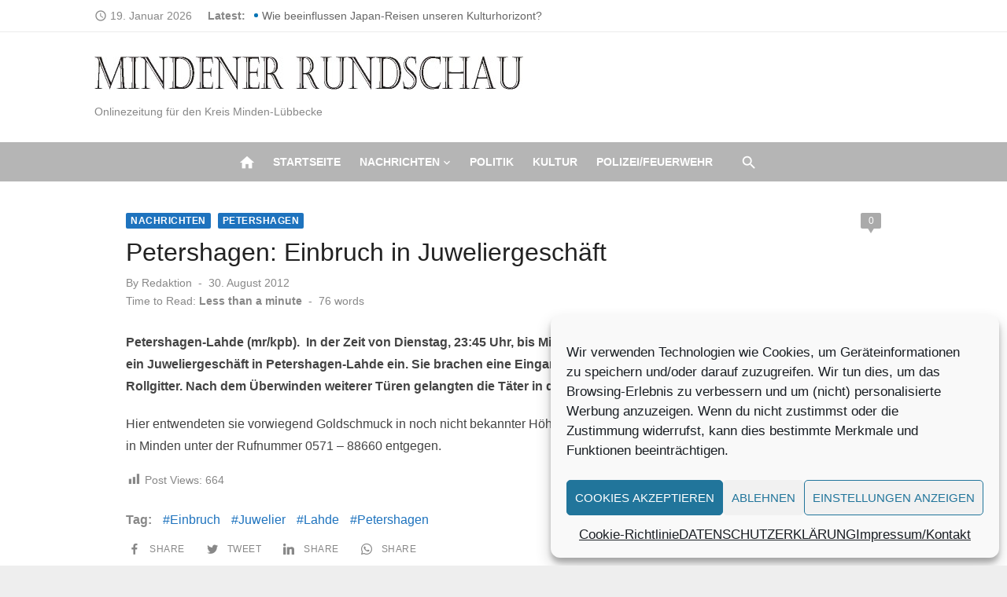

--- FILE ---
content_type: text/html; charset=UTF-8
request_url: https://mindener-rundschau.de/2012/08/30/30081205-petershagen-einbruch-in-juweliergeschaft/
body_size: 17818
content:
<!DOCTYPE html>
<html lang="de" prefix="og: https://ogp.me/ns# fb: http://ogp.me/ns/fb#" xmlns:og="http://ogp.me/ns#" xmlns:fb="http://ogp.me/ns/fb#">
<head>
	<meta charset="UTF-8">
	<meta name="viewport" content="width=device-width, initial-scale=1">
	<link rel="profile" href="http://gmpg.org/xfn/11">
		
<!-- Suchmaschinen-Optimierung durch Rank Math PRO - https://rankmath.com/ -->
<title>Petershagen: Einbruch in Juweliergeschäft - Mindener-Rundschau</title>
<meta name="description" content="Petershagen-Lahde (mr/kpb).  In der Zeit von Dienstag, 23:45 Uhr, bis Mittwoch, 06:30 Uhr, drangen bislang unbekannte Täter in ein Juweliergeschäft in"/>
<meta name="robots" content="index, follow, max-snippet:-1, max-video-preview:-1, max-image-preview:large"/>
<link rel="canonical" href="https://mindener-rundschau.de/2012/08/30/30081205-petershagen-einbruch-in-juweliergeschaft/" />
<meta property="og:locale" content="de_DE" />
<meta property="og:type" content="article" />
<meta property="og:title" content="Petershagen: Einbruch in Juweliergeschäft - Mindener-Rundschau" />
<meta property="og:description" content="Petershagen-Lahde (mr/kpb).  In der Zeit von Dienstag, 23:45 Uhr, bis Mittwoch, 06:30 Uhr, drangen bislang unbekannte Täter in ein Juweliergeschäft in" />
<meta property="og:url" content="https://mindener-rundschau.de/2012/08/30/30081205-petershagen-einbruch-in-juweliergeschaft/" />
<meta property="og:site_name" content="Mindener-Rundschau" />
<meta property="article:tag" content="Einbruch" />
<meta property="article:tag" content="Juwelier" />
<meta property="article:tag" content="Lahde" />
<meta property="article:tag" content="Petershagen" />
<meta property="article:section" content="Nachrichten" />
<meta property="article:published_time" content="2012-08-30T16:56:33+02:00" />
<meta name="twitter:card" content="summary_large_image" />
<meta name="twitter:title" content="Petershagen: Einbruch in Juweliergeschäft - Mindener-Rundschau" />
<meta name="twitter:description" content="Petershagen-Lahde (mr/kpb).  In der Zeit von Dienstag, 23:45 Uhr, bis Mittwoch, 06:30 Uhr, drangen bislang unbekannte Täter in ein Juweliergeschäft in" />
<meta name="twitter:label1" content="Verfasst von" />
<meta name="twitter:data1" content="Redaktion" />
<meta name="twitter:label2" content="Lesedauer" />
<meta name="twitter:data2" content="Weniger als eine Minute" />
<script type="application/ld+json" class="rank-math-schema">{"@context":"https://schema.org","@graph":[{"@type":["Person","Organization"],"@id":"https://mindener-rundschau.de/#person","name":"Mindener-Rundschau","logo":{"@type":"ImageObject","@id":"https://mindener-rundschau.de/#logo","url":"https://mindener-rundschau.de/wp-content/uploads/2021/10/Logo-150x42.jpg","contentUrl":"https://mindener-rundschau.de/wp-content/uploads/2021/10/Logo-150x42.jpg","caption":"Mindener-Rundschau","inLanguage":"de"},"image":{"@type":"ImageObject","@id":"https://mindener-rundschau.de/#logo","url":"https://mindener-rundschau.de/wp-content/uploads/2021/10/Logo-150x42.jpg","contentUrl":"https://mindener-rundschau.de/wp-content/uploads/2021/10/Logo-150x42.jpg","caption":"Mindener-Rundschau","inLanguage":"de"}},{"@type":"WebSite","@id":"https://mindener-rundschau.de/#website","url":"https://mindener-rundschau.de","name":"Mindener-Rundschau","publisher":{"@id":"https://mindener-rundschau.de/#person"},"inLanguage":"de"},{"@type":"WebPage","@id":"https://mindener-rundschau.de/2012/08/30/30081205-petershagen-einbruch-in-juweliergeschaft/#webpage","url":"https://mindener-rundschau.de/2012/08/30/30081205-petershagen-einbruch-in-juweliergeschaft/","name":"Petershagen: Einbruch in Juweliergesch\u00e4ft - Mindener-Rundschau","datePublished":"2012-08-30T16:56:33+02:00","dateModified":"2012-08-30T16:56:33+02:00","isPartOf":{"@id":"https://mindener-rundschau.de/#website"},"inLanguage":"de"},{"@type":"Person","@id":"https://mindener-rundschau.de/author/admin/","name":"Redaktion","url":"https://mindener-rundschau.de/author/admin/","image":{"@type":"ImageObject","@id":"https://secure.gravatar.com/avatar/28648fd92f94eff39826e4b402ed8ebb8f856c31d5bdef05a5a2de60177aa3f7?s=96&amp;d=mm&amp;r=g","url":"https://secure.gravatar.com/avatar/28648fd92f94eff39826e4b402ed8ebb8f856c31d5bdef05a5a2de60177aa3f7?s=96&amp;d=mm&amp;r=g","caption":"Redaktion","inLanguage":"de"}},{"@type":"BlogPosting","headline":"Petershagen: Einbruch in Juweliergesch\u00e4ft - Mindener-Rundschau","datePublished":"2012-08-30T16:56:33+02:00","dateModified":"2012-08-30T16:56:33+02:00","articleSection":"Nachrichten, Petershagen","author":{"@id":"https://mindener-rundschau.de/author/admin/","name":"Redaktion"},"publisher":{"@id":"https://mindener-rundschau.de/#person"},"description":"Petershagen-Lahde (mr/kpb).\u00a0 In der Zeit von Dienstag, 23:45 Uhr, bis Mittwoch, 06:30 Uhr, drangen bislang unbekannte T\u00e4ter in ein Juweliergesch\u00e4ft in","name":"Petershagen: Einbruch in Juweliergesch\u00e4ft - Mindener-Rundschau","@id":"https://mindener-rundschau.de/2012/08/30/30081205-petershagen-einbruch-in-juweliergeschaft/#richSnippet","isPartOf":{"@id":"https://mindener-rundschau.de/2012/08/30/30081205-petershagen-einbruch-in-juweliergeschaft/#webpage"},"inLanguage":"de","mainEntityOfPage":{"@id":"https://mindener-rundschau.de/2012/08/30/30081205-petershagen-einbruch-in-juweliergeschaft/#webpage"}}]}</script>
<!-- /Rank Math WordPress SEO Plugin -->

<link rel="alternate" type="application/rss+xml" title="Mindener-Rundschau &raquo; Feed" href="https://mindener-rundschau.de/feed/" />
<link rel="alternate" type="application/rss+xml" title="Mindener-Rundschau &raquo; Kommentar-Feed" href="https://mindener-rundschau.de/comments/feed/" />
<link rel="alternate" type="application/rss+xml" title="Mindener-Rundschau &raquo; Petershagen: Einbruch in Juweliergeschäft-Kommentar-Feed" href="https://mindener-rundschau.de/2012/08/30/30081205-petershagen-einbruch-in-juweliergeschaft/feed/" />
<link rel="alternate" title="oEmbed (JSON)" type="application/json+oembed" href="https://mindener-rundschau.de/wp-json/oembed/1.0/embed?url=https%3A%2F%2Fmindener-rundschau.de%2F2012%2F08%2F30%2F30081205-petershagen-einbruch-in-juweliergeschaft%2F" />
<link rel="alternate" title="oEmbed (XML)" type="text/xml+oembed" href="https://mindener-rundschau.de/wp-json/oembed/1.0/embed?url=https%3A%2F%2Fmindener-rundschau.de%2F2012%2F08%2F30%2F30081205-petershagen-einbruch-in-juweliergeschaft%2F&#038;format=xml" />
<!-- mindener-rundschau.de is managing ads with Advanced Ads 2.0.16 – https://wpadvancedads.com/ --><script id="minde-ready">
			window.advanced_ads_ready=function(e,a){a=a||"complete";var d=function(e){return"interactive"===a?"loading"!==e:"complete"===e};d(document.readyState)?e():document.addEventListener("readystatechange",(function(a){d(a.target.readyState)&&e()}),{once:"interactive"===a})},window.advanced_ads_ready_queue=window.advanced_ads_ready_queue||[];		</script>
		<style id='wp-img-auto-sizes-contain-inline-css' type='text/css'>
img:is([sizes=auto i],[sizes^="auto," i]){contain-intrinsic-size:3000px 1500px}
/*# sourceURL=wp-img-auto-sizes-contain-inline-css */
</style>
<link rel='stylesheet' id='dashicons-css' href='https://mindener-rundschau.de/wp-includes/css/dashicons.min.css?ver=6.9' type='text/css' media='all' />
<link rel='stylesheet' id='post-views-counter-frontend-css' href='https://mindener-rundschau.de/wp-content/plugins/post-views-counter/css/frontend.css?ver=1.7.0' type='text/css' media='all' />
<style id='wp-emoji-styles-inline-css' type='text/css'>

	img.wp-smiley, img.emoji {
		display: inline !important;
		border: none !important;
		box-shadow: none !important;
		height: 1em !important;
		width: 1em !important;
		margin: 0 0.07em !important;
		vertical-align: -0.1em !important;
		background: none !important;
		padding: 0 !important;
	}
/*# sourceURL=wp-emoji-styles-inline-css */
</style>
<style id='wp-block-library-inline-css' type='text/css'>
:root{--wp-block-synced-color:#7a00df;--wp-block-synced-color--rgb:122,0,223;--wp-bound-block-color:var(--wp-block-synced-color);--wp-editor-canvas-background:#ddd;--wp-admin-theme-color:#007cba;--wp-admin-theme-color--rgb:0,124,186;--wp-admin-theme-color-darker-10:#006ba1;--wp-admin-theme-color-darker-10--rgb:0,107,160.5;--wp-admin-theme-color-darker-20:#005a87;--wp-admin-theme-color-darker-20--rgb:0,90,135;--wp-admin-border-width-focus:2px}@media (min-resolution:192dpi){:root{--wp-admin-border-width-focus:1.5px}}.wp-element-button{cursor:pointer}:root .has-very-light-gray-background-color{background-color:#eee}:root .has-very-dark-gray-background-color{background-color:#313131}:root .has-very-light-gray-color{color:#eee}:root .has-very-dark-gray-color{color:#313131}:root .has-vivid-green-cyan-to-vivid-cyan-blue-gradient-background{background:linear-gradient(135deg,#00d084,#0693e3)}:root .has-purple-crush-gradient-background{background:linear-gradient(135deg,#34e2e4,#4721fb 50%,#ab1dfe)}:root .has-hazy-dawn-gradient-background{background:linear-gradient(135deg,#faaca8,#dad0ec)}:root .has-subdued-olive-gradient-background{background:linear-gradient(135deg,#fafae1,#67a671)}:root .has-atomic-cream-gradient-background{background:linear-gradient(135deg,#fdd79a,#004a59)}:root .has-nightshade-gradient-background{background:linear-gradient(135deg,#330968,#31cdcf)}:root .has-midnight-gradient-background{background:linear-gradient(135deg,#020381,#2874fc)}:root{--wp--preset--font-size--normal:16px;--wp--preset--font-size--huge:42px}.has-regular-font-size{font-size:1em}.has-larger-font-size{font-size:2.625em}.has-normal-font-size{font-size:var(--wp--preset--font-size--normal)}.has-huge-font-size{font-size:var(--wp--preset--font-size--huge)}.has-text-align-center{text-align:center}.has-text-align-left{text-align:left}.has-text-align-right{text-align:right}.has-fit-text{white-space:nowrap!important}#end-resizable-editor-section{display:none}.aligncenter{clear:both}.items-justified-left{justify-content:flex-start}.items-justified-center{justify-content:center}.items-justified-right{justify-content:flex-end}.items-justified-space-between{justify-content:space-between}.screen-reader-text{border:0;clip-path:inset(50%);height:1px;margin:-1px;overflow:hidden;padding:0;position:absolute;width:1px;word-wrap:normal!important}.screen-reader-text:focus{background-color:#ddd;clip-path:none;color:#444;display:block;font-size:1em;height:auto;left:5px;line-height:normal;padding:15px 23px 14px;text-decoration:none;top:5px;width:auto;z-index:100000}html :where(.has-border-color){border-style:solid}html :where([style*=border-top-color]){border-top-style:solid}html :where([style*=border-right-color]){border-right-style:solid}html :where([style*=border-bottom-color]){border-bottom-style:solid}html :where([style*=border-left-color]){border-left-style:solid}html :where([style*=border-width]){border-style:solid}html :where([style*=border-top-width]){border-top-style:solid}html :where([style*=border-right-width]){border-right-style:solid}html :where([style*=border-bottom-width]){border-bottom-style:solid}html :where([style*=border-left-width]){border-left-style:solid}html :where(img[class*=wp-image-]){height:auto;max-width:100%}:where(figure){margin:0 0 1em}html :where(.is-position-sticky){--wp-admin--admin-bar--position-offset:var(--wp-admin--admin-bar--height,0px)}@media screen and (max-width:600px){html :where(.is-position-sticky){--wp-admin--admin-bar--position-offset:0px}}

/*# sourceURL=wp-block-library-inline-css */
</style><style id='global-styles-inline-css' type='text/css'>
:root{--wp--preset--aspect-ratio--square: 1;--wp--preset--aspect-ratio--4-3: 4/3;--wp--preset--aspect-ratio--3-4: 3/4;--wp--preset--aspect-ratio--3-2: 3/2;--wp--preset--aspect-ratio--2-3: 2/3;--wp--preset--aspect-ratio--16-9: 16/9;--wp--preset--aspect-ratio--9-16: 9/16;--wp--preset--color--black: #000000;--wp--preset--color--cyan-bluish-gray: #abb8c3;--wp--preset--color--white: #ffffff;--wp--preset--color--pale-pink: #f78da7;--wp--preset--color--vivid-red: #cf2e2e;--wp--preset--color--luminous-vivid-orange: #ff6900;--wp--preset--color--luminous-vivid-amber: #fcb900;--wp--preset--color--light-green-cyan: #7bdcb5;--wp--preset--color--vivid-green-cyan: #00d084;--wp--preset--color--pale-cyan-blue: #8ed1fc;--wp--preset--color--vivid-cyan-blue: #0693e3;--wp--preset--color--vivid-purple: #9b51e0;--wp--preset--color--dark-gray: #222222;--wp--preset--color--medium-gray: #444444;--wp--preset--color--light-gray: #888888;--wp--preset--color--accent: #1e73be;--wp--preset--gradient--vivid-cyan-blue-to-vivid-purple: linear-gradient(135deg,rgb(6,147,227) 0%,rgb(155,81,224) 100%);--wp--preset--gradient--light-green-cyan-to-vivid-green-cyan: linear-gradient(135deg,rgb(122,220,180) 0%,rgb(0,208,130) 100%);--wp--preset--gradient--luminous-vivid-amber-to-luminous-vivid-orange: linear-gradient(135deg,rgb(252,185,0) 0%,rgb(255,105,0) 100%);--wp--preset--gradient--luminous-vivid-orange-to-vivid-red: linear-gradient(135deg,rgb(255,105,0) 0%,rgb(207,46,46) 100%);--wp--preset--gradient--very-light-gray-to-cyan-bluish-gray: linear-gradient(135deg,rgb(238,238,238) 0%,rgb(169,184,195) 100%);--wp--preset--gradient--cool-to-warm-spectrum: linear-gradient(135deg,rgb(74,234,220) 0%,rgb(151,120,209) 20%,rgb(207,42,186) 40%,rgb(238,44,130) 60%,rgb(251,105,98) 80%,rgb(254,248,76) 100%);--wp--preset--gradient--blush-light-purple: linear-gradient(135deg,rgb(255,206,236) 0%,rgb(152,150,240) 100%);--wp--preset--gradient--blush-bordeaux: linear-gradient(135deg,rgb(254,205,165) 0%,rgb(254,45,45) 50%,rgb(107,0,62) 100%);--wp--preset--gradient--luminous-dusk: linear-gradient(135deg,rgb(255,203,112) 0%,rgb(199,81,192) 50%,rgb(65,88,208) 100%);--wp--preset--gradient--pale-ocean: linear-gradient(135deg,rgb(255,245,203) 0%,rgb(182,227,212) 50%,rgb(51,167,181) 100%);--wp--preset--gradient--electric-grass: linear-gradient(135deg,rgb(202,248,128) 0%,rgb(113,206,126) 100%);--wp--preset--gradient--midnight: linear-gradient(135deg,rgb(2,3,129) 0%,rgb(40,116,252) 100%);--wp--preset--font-size--small: 14px;--wp--preset--font-size--medium: 20px;--wp--preset--font-size--large: 24px;--wp--preset--font-size--x-large: 42px;--wp--preset--font-size--normal: 16px;--wp--preset--font-size--huge: 32px;--wp--preset--spacing--20: 0.44rem;--wp--preset--spacing--30: 0.67rem;--wp--preset--spacing--40: 1rem;--wp--preset--spacing--50: 1.5rem;--wp--preset--spacing--60: 2.25rem;--wp--preset--spacing--70: 3.38rem;--wp--preset--spacing--80: 5.06rem;--wp--preset--shadow--natural: 6px 6px 9px rgba(0, 0, 0, 0.2);--wp--preset--shadow--deep: 12px 12px 50px rgba(0, 0, 0, 0.4);--wp--preset--shadow--sharp: 6px 6px 0px rgba(0, 0, 0, 0.2);--wp--preset--shadow--outlined: 6px 6px 0px -3px rgb(255, 255, 255), 6px 6px rgb(0, 0, 0);--wp--preset--shadow--crisp: 6px 6px 0px rgb(0, 0, 0);}:where(.is-layout-flex){gap: 0.5em;}:where(.is-layout-grid){gap: 0.5em;}body .is-layout-flex{display: flex;}.is-layout-flex{flex-wrap: wrap;align-items: center;}.is-layout-flex > :is(*, div){margin: 0;}body .is-layout-grid{display: grid;}.is-layout-grid > :is(*, div){margin: 0;}:where(.wp-block-columns.is-layout-flex){gap: 2em;}:where(.wp-block-columns.is-layout-grid){gap: 2em;}:where(.wp-block-post-template.is-layout-flex){gap: 1.25em;}:where(.wp-block-post-template.is-layout-grid){gap: 1.25em;}.has-black-color{color: var(--wp--preset--color--black) !important;}.has-cyan-bluish-gray-color{color: var(--wp--preset--color--cyan-bluish-gray) !important;}.has-white-color{color: var(--wp--preset--color--white) !important;}.has-pale-pink-color{color: var(--wp--preset--color--pale-pink) !important;}.has-vivid-red-color{color: var(--wp--preset--color--vivid-red) !important;}.has-luminous-vivid-orange-color{color: var(--wp--preset--color--luminous-vivid-orange) !important;}.has-luminous-vivid-amber-color{color: var(--wp--preset--color--luminous-vivid-amber) !important;}.has-light-green-cyan-color{color: var(--wp--preset--color--light-green-cyan) !important;}.has-vivid-green-cyan-color{color: var(--wp--preset--color--vivid-green-cyan) !important;}.has-pale-cyan-blue-color{color: var(--wp--preset--color--pale-cyan-blue) !important;}.has-vivid-cyan-blue-color{color: var(--wp--preset--color--vivid-cyan-blue) !important;}.has-vivid-purple-color{color: var(--wp--preset--color--vivid-purple) !important;}.has-black-background-color{background-color: var(--wp--preset--color--black) !important;}.has-cyan-bluish-gray-background-color{background-color: var(--wp--preset--color--cyan-bluish-gray) !important;}.has-white-background-color{background-color: var(--wp--preset--color--white) !important;}.has-pale-pink-background-color{background-color: var(--wp--preset--color--pale-pink) !important;}.has-vivid-red-background-color{background-color: var(--wp--preset--color--vivid-red) !important;}.has-luminous-vivid-orange-background-color{background-color: var(--wp--preset--color--luminous-vivid-orange) !important;}.has-luminous-vivid-amber-background-color{background-color: var(--wp--preset--color--luminous-vivid-amber) !important;}.has-light-green-cyan-background-color{background-color: var(--wp--preset--color--light-green-cyan) !important;}.has-vivid-green-cyan-background-color{background-color: var(--wp--preset--color--vivid-green-cyan) !important;}.has-pale-cyan-blue-background-color{background-color: var(--wp--preset--color--pale-cyan-blue) !important;}.has-vivid-cyan-blue-background-color{background-color: var(--wp--preset--color--vivid-cyan-blue) !important;}.has-vivid-purple-background-color{background-color: var(--wp--preset--color--vivid-purple) !important;}.has-black-border-color{border-color: var(--wp--preset--color--black) !important;}.has-cyan-bluish-gray-border-color{border-color: var(--wp--preset--color--cyan-bluish-gray) !important;}.has-white-border-color{border-color: var(--wp--preset--color--white) !important;}.has-pale-pink-border-color{border-color: var(--wp--preset--color--pale-pink) !important;}.has-vivid-red-border-color{border-color: var(--wp--preset--color--vivid-red) !important;}.has-luminous-vivid-orange-border-color{border-color: var(--wp--preset--color--luminous-vivid-orange) !important;}.has-luminous-vivid-amber-border-color{border-color: var(--wp--preset--color--luminous-vivid-amber) !important;}.has-light-green-cyan-border-color{border-color: var(--wp--preset--color--light-green-cyan) !important;}.has-vivid-green-cyan-border-color{border-color: var(--wp--preset--color--vivid-green-cyan) !important;}.has-pale-cyan-blue-border-color{border-color: var(--wp--preset--color--pale-cyan-blue) !important;}.has-vivid-cyan-blue-border-color{border-color: var(--wp--preset--color--vivid-cyan-blue) !important;}.has-vivid-purple-border-color{border-color: var(--wp--preset--color--vivid-purple) !important;}.has-vivid-cyan-blue-to-vivid-purple-gradient-background{background: var(--wp--preset--gradient--vivid-cyan-blue-to-vivid-purple) !important;}.has-light-green-cyan-to-vivid-green-cyan-gradient-background{background: var(--wp--preset--gradient--light-green-cyan-to-vivid-green-cyan) !important;}.has-luminous-vivid-amber-to-luminous-vivid-orange-gradient-background{background: var(--wp--preset--gradient--luminous-vivid-amber-to-luminous-vivid-orange) !important;}.has-luminous-vivid-orange-to-vivid-red-gradient-background{background: var(--wp--preset--gradient--luminous-vivid-orange-to-vivid-red) !important;}.has-very-light-gray-to-cyan-bluish-gray-gradient-background{background: var(--wp--preset--gradient--very-light-gray-to-cyan-bluish-gray) !important;}.has-cool-to-warm-spectrum-gradient-background{background: var(--wp--preset--gradient--cool-to-warm-spectrum) !important;}.has-blush-light-purple-gradient-background{background: var(--wp--preset--gradient--blush-light-purple) !important;}.has-blush-bordeaux-gradient-background{background: var(--wp--preset--gradient--blush-bordeaux) !important;}.has-luminous-dusk-gradient-background{background: var(--wp--preset--gradient--luminous-dusk) !important;}.has-pale-ocean-gradient-background{background: var(--wp--preset--gradient--pale-ocean) !important;}.has-electric-grass-gradient-background{background: var(--wp--preset--gradient--electric-grass) !important;}.has-midnight-gradient-background{background: var(--wp--preset--gradient--midnight) !important;}.has-small-font-size{font-size: var(--wp--preset--font-size--small) !important;}.has-medium-font-size{font-size: var(--wp--preset--font-size--medium) !important;}.has-large-font-size{font-size: var(--wp--preset--font-size--large) !important;}.has-x-large-font-size{font-size: var(--wp--preset--font-size--x-large) !important;}
/*# sourceURL=global-styles-inline-css */
</style>

<style id='classic-theme-styles-inline-css' type='text/css'>
/*! This file is auto-generated */
.wp-block-button__link{color:#fff;background-color:#32373c;border-radius:9999px;box-shadow:none;text-decoration:none;padding:calc(.667em + 2px) calc(1.333em + 2px);font-size:1.125em}.wp-block-file__button{background:#32373c;color:#fff;text-decoration:none}
/*# sourceURL=/wp-includes/css/classic-themes.min.css */
</style>
<link rel='stylesheet' id='flexible-grid-styles-css' href='https://mindener-rundschau.de/wp-content/plugins/My-flexible-article-grid/css/flexible-grid-styles.css?ver=1751050483' type='text/css' media='all' />
<link rel='stylesheet' id='cmplz-general-css' href='https://mindener-rundschau.de/wp-content/plugins/complianz-gdpr/assets/css/cookieblocker.min.css?ver=1765989354' type='text/css' media='all' />
<link rel='stylesheet' id='short-news-social-icons-css' href='https://mindener-rundschau.de/wp-content/themes/short-news-pro/assets/css/socicon.min.css?ver=3.6.2' type='text/css' media='all' />
<link rel='stylesheet' id='short-news-style-css' href='https://mindener-rundschau.de/wp-content/themes/short-news-pro/style.css?ver=1.1.3' type='text/css' media='all' />
<style id='short-news-style-inline-css' type='text/css'>
.site-logo {max-width: 100%;}h1, h2, h3, h4, h5, h6 {font-family: Helvetica, sans-serif, sans-serif;}body, button, input, select, textarea, .widget-title, .page-title, .magazine-title {font-family: Helvetica, sans-serif, sans-serif;}.site-title {font-family: Helvetica, sans-serif, sans-serif;}.site-description {font-family: Helvetica, sans-serif, sans-serif;}
		a, .site-title a:hover, .entry-title a:hover, .main-navigation ul ul li:hover > a, .widget a:hover, .widget_recent_comments a,
		blockquote:before, .cat-links a, .social-share a:hover, .comment-metadata .comment-edit-link, .standard-post .read-more:hover,
		.posts-navigation a:hover, .post-navigation a:hover .meta-nav, .post-navigation a:hover .post-title, .author-link a:hover,
		.related-posts h4 a:hover, .magazine-title a:hover, .magazine-title .view-all:hover, .entry-content .has-accent-color {
		color: #1e73be;
		}
		button, input[type='button'], input[type='reset'], input[type='submit'], .main-navigation > ul > li.current-menu-item:after,
		.single .cat-links a, .entry-meta-top .comments-link > span:hover, .entry-meta-top .comments-link > a:hover,
		.standard-post .read-more:after, .pagination .current, .pagination .page-numbers:hover, .featured-post-header .cat-links a:hover,
		.post-edit-link, .reply a, #scroll-up, .single-cat-link a, #sb_instagram .sbi_follow_btn a, .entry-content .has-accent-background-color {
		background-color: #1e73be;
		}
		.entry-meta-top .comments-link > a:hover:after, .entry-meta-top .comments-link > span:hover:after {border-top-color: #1e73be;}
		.mobile-navbar, .mobile-navigation {background-color: #b5b5b5;}
			.mobile-navigation .mobile-menu li {
			border-top-color: rgba(0,0,0,.1);
			}
			.mobile-navigation .mobile-menu > li:last-child  {
			border-bottom-color: rgba(0,0,0,.1);
			}
			.dropdown-toggle:after {
			border-left-color: rgba(0,0,0,.1);
			}
		@media screen and (min-width: 960px) {.header-bottom {background-color: #b5b5b5;}}
		.sidebar .widget a:hover, .sidebar .widget_recent_comments a {color: #1e73be;}
		.sidebar .widget_tag_cloud a:hover {background-color: #1e73be;}
/*# sourceURL=short-news-style-inline-css */
</style>
<script type="text/javascript" src="https://mindener-rundschau.de/wp-includes/js/jquery/jquery.min.js?ver=3.7.1" id="jquery-core-js"></script>
<script type="text/javascript" src="https://mindener-rundschau.de/wp-includes/js/jquery/jquery-migrate.min.js?ver=3.4.1" id="jquery-migrate-js"></script>
<script type="text/javascript" id="advanced-ads-advanced-js-js-extra">
/* <![CDATA[ */
var advads_options = {"blog_id":"1","privacy":{"enabled":true,"consent-method":"custom","custom-cookie-name":"adsense","custom-cookie-value":"b9db001349e4f924280b632918028de6eb5213120f37b7f06e1b49c2ac8c3beb","show-non-personalized-adsense":"on","state":"unknown"}};
//# sourceURL=advanced-ads-advanced-js-js-extra
/* ]]> */
</script>
<script type="text/javascript" src="https://mindener-rundschau.de/wp-content/plugins/advanced-ads/public/assets/js/advanced.min.js?ver=2.0.16" id="advanced-ads-advanced-js-js"></script>
<link rel="https://api.w.org/" href="https://mindener-rundschau.de/wp-json/" /><link rel="alternate" title="JSON" type="application/json" href="https://mindener-rundschau.de/wp-json/wp/v2/posts/12199" /><link rel="EditURI" type="application/rsd+xml" title="RSD" href="https://mindener-rundschau.de/xmlrpc.php?rsd" />
<meta name="generator" content="WordPress 6.9" />
<link rel='shortlink' href='https://mindener-rundschau.de/?p=12199' />
		<meta property="fb:pages" content="194878174451365" />
					<meta property="ia:markup_url" content="https://mindener-rundschau.de/2012/08/30/30081205-petershagen-einbruch-in-juweliergeschaft/?ia_markup=1" />
						<style>.cmplz-hidden {
					display: none !important;
				}</style><link rel="icon" href="https://mindener-rundschau.de/wp-content/uploads/2024/05/Elegant-Circle-Signature-Photography-Logo-Facebook-287x300.jpg" sizes="32x32" />
<link rel="icon" href="https://mindener-rundschau.de/wp-content/uploads/2024/05/Elegant-Circle-Signature-Photography-Logo-Facebook-225x150.jpg" sizes="192x192" />
<link rel="apple-touch-icon" href="https://mindener-rundschau.de/wp-content/uploads/2024/05/Elegant-Circle-Signature-Photography-Logo-Facebook-225x150.jpg" />
<meta name="msapplication-TileImage" content="https://mindener-rundschau.de/wp-content/uploads/2024/05/Elegant-Circle-Signature-Photography-Logo-Facebook.jpg" />

<!-- START - Heateor Open Graph Meta Tags 1.1.12 -->
<link rel="canonical" href="https://mindener-rundschau.de/2012/08/30/30081205-petershagen-einbruch-in-juweliergeschaft/"/>
<meta name="author" content="Redaktion"/>
<meta name="description" content="Petershagen-Lahde (mr/kpb).  In der Zeit von Dienstag, 23:45 Uhr, bis Mittwoch, 06:30 Uhr, drangen bislang unbekannte Täter in ein Juweliergeschäft in Petershagen-Lahde ein. Sie brachen eine Eingangstür auf und öffneten das dahinter befindliche Rollgitter. Nach dem Überwinden weiterer Türen gelangte"/>
<meta property="og:locale" content="de_DE"/>
<meta property="og:site_name" content="Mindener-Rundschau"/>
<meta property="og:title" content="Petershagen: Einbruch in Juweliergeschäft"/>
<meta property="og:url" content="https://mindener-rundschau.de/2012/08/30/30081205-petershagen-einbruch-in-juweliergeschaft/"/>
<meta property="og:type" content="article"/>
<meta property="og:description" content="Petershagen-Lahde (mr/kpb).  In der Zeit von Dienstag, 23:45 Uhr, bis Mittwoch, 06:30 Uhr, drangen bislang unbekannte Täter in ein Juweliergeschäft in Petershagen-Lahde ein. Sie brachen eine Eingangstür auf und öffneten das dahinter befindliche Rollgitter. Nach dem Überwinden weiterer Türen gelangte"/>
<meta name="twitter:title" content="Petershagen: Einbruch in Juweliergeschäft"/>
<meta name="twitter:url" content="https://mindener-rundschau.de/2012/08/30/30081205-petershagen-einbruch-in-juweliergeschaft/"/>
<meta name="twitter:description" content="Petershagen-Lahde (mr/kpb).  In der Zeit von Dienstag, 23:45 Uhr, bis Mittwoch, 06:30 Uhr, drangen bislang unbekannte Täter in ein Juweliergeschäft in Petershagen-Lahde ein. Sie brachen eine Eingangstür auf und öffneten das dahinter befindliche Rollgitter. Nach dem Überwinden weiterer Türen gelangte"/>
<meta name="twitter:card" content="summary_large_image"/>
<meta itemprop="name" content="Petershagen: Einbruch in Juweliergeschäft"/>
<meta itemprop="description" content="Petershagen-Lahde (mr/kpb).  In der Zeit von Dienstag, 23:45 Uhr, bis Mittwoch, 06:30 Uhr, drangen bislang unbekannte Täter in ein Juweliergeschäft in Petershagen-Lahde ein. Sie brachen eine Eingangstür auf und öffneten das dahinter befindliche Rollgitter. Nach dem Überwinden weiterer Türen gelangte"/>
<!-- END - Heateor Open Graph Meta Tags -->


<!-- START - Open Graph and Twitter Card Tags 3.3.7 -->
 <!-- Facebook Open Graph -->
  <meta property="og:locale" content="de_DE"/>
  <meta property="og:site_name" content="Mindener-Rundschau"/>
  <meta property="og:title" content="Petershagen: Einbruch in Juweliergeschäft"/>
  <meta property="og:url" content="https://mindener-rundschau.de/2012/08/30/30081205-petershagen-einbruch-in-juweliergeschaft/"/>
  <meta property="og:type" content="article"/>
  <meta property="og:description" content="Petershagen-Lahde (mr/kpb).  In der Zeit von Dienstag, 23:45 Uhr, bis Mittwoch, 06:30 Uhr, drangen bislang unbekannte Täter in ein Juweliergeschäft in Petershagen-Lahde ein. Sie brachen eine Eingangstür auf und öffneten das dahinter befindliche Rollgitter. Nach dem Überwinden weiterer Türen gelangte"/>
  <meta property="article:published_time" content="2012-08-30T16:56:33+02:00"/>
  <meta property="article:modified_time" content="2012-08-30T16:56:33+02:00" />
  <meta property="og:updated_time" content="2012-08-30T16:56:33+02:00" />
  <meta property="article:section" content="Nachrichten"/>
  <meta property="article:section" content="Petershagen"/>
 <!-- Google+ / Schema.org -->
  <meta itemprop="name" content="Petershagen: Einbruch in Juweliergeschäft"/>
  <meta itemprop="headline" content="Petershagen: Einbruch in Juweliergeschäft"/>
  <meta itemprop="description" content="Petershagen-Lahde (mr/kpb).  In der Zeit von Dienstag, 23:45 Uhr, bis Mittwoch, 06:30 Uhr, drangen bislang unbekannte Täter in ein Juweliergeschäft in Petershagen-Lahde ein. Sie brachen eine Eingangstür auf und öffneten das dahinter befindliche Rollgitter. Nach dem Überwinden weiterer Türen gelangte"/>
  <meta itemprop="datePublished" content="2012-08-30"/>
  <meta itemprop="dateModified" content="2012-08-30T16:56:33+02:00" />
  <meta itemprop="author" content="Redaktion"/>
  <!--<meta itemprop="publisher" content="Mindener-Rundschau"/>--> <!-- To solve: The attribute publisher.itemtype has an invalid value -->
 <!-- Twitter Cards -->
  <meta name="twitter:title" content="Petershagen: Einbruch in Juweliergeschäft"/>
  <meta name="twitter:url" content="https://mindener-rundschau.de/2012/08/30/30081205-petershagen-einbruch-in-juweliergeschaft/"/>
  <meta name="twitter:description" content="Petershagen-Lahde (mr/kpb).  In der Zeit von Dienstag, 23:45 Uhr, bis Mittwoch, 06:30 Uhr, drangen bislang unbekannte Täter in ein Juweliergeschäft in Petershagen-Lahde ein. Sie brachen eine Eingangstür auf und öffneten das dahinter befindliche Rollgitter. Nach dem Überwinden weiterer Türen gelangte"/>
  <meta name="twitter:card" content="summary_large_image"/>
 <!-- SEO -->
 <!-- Misc. tags -->
 <!-- is_singular -->
<!-- END - Open Graph and Twitter Card Tags 3.3.7 -->
	
<link rel='stylesheet' id='gglcptch-css' href='https://mindener-rundschau.de/wp-content/plugins/google-captcha/css/gglcptch.css?ver=1.85' type='text/css' media='all' />
</head>
<body data-cmplz=1 class="wp-singular post-template-default single single-post postid-12199 single-format-standard wp-custom-logo wp-theme-short-news-pro group-blog header-style-2 site-fullwidth has-no-sidebar aa-prefix-minde- aa-disabled-bots">


<div id="page" class="site">
	<a class="skip-link screen-reader-text" href="#main">Skip to content</a>

	<header id="masthead" class="site-header">
		
	<div class="header-top has-breaking-news"><div class="container"><div class="row"><div class="col-12"><div class="date"><i class="material-icons">access_time</i><span>19. Januar 2026</span></div>

<div class="breaking-news">
	<strong>Latest:</strong>
	<ul class="newsticker">
		
				<li id="post-35865">
					<span class="news-dot"></span><a href="https://mindener-rundschau.de/2026/01/09/wie-beeinflussen-japan-reisen-unseren-kulturhorizont/">Wie beeinflussen Japan-Reisen unseren Kulturhorizont?</a>
				</li>

			
				<li id="post-35807">
					<span class="news-dot"></span><a href="https://mindener-rundschau.de/2025/11/12/marsch-fuer-das-leben-abtreibungsgegner-demonstrieren-erstmals-in-minden/">Marsch für das Leben: Abtreibungsgegner demonstrieren erstmals in Minden</a>
				</li>

			
				<li id="post-35802">
					<span class="news-dot"></span><a href="https://mindener-rundschau.de/2025/10/13/wie-sicher-ist-ihr-online-business-wirklich/">Wie sicher ist Ihr Online-Business wirklich?</a>
				</li>

			
				<li id="post-35790">
					<span class="news-dot"></span><a href="https://mindener-rundschau.de/2025/09/14/kommunalwahl-minden-wie-haben-die-mindener-gewaehlt/">Kommunalwahl Minden: Wie haben die Mindener gewählt?</a>
				</li>

			
				<li id="post-35787">
					<span class="news-dot"></span><a href="https://mindener-rundschau.de/2025/09/11/restaurant-efes-feiert-20-jaehriges-jubilaeum-in-minden/">Restaurant Efes feiert 20-jähriges Jubiläum in Minden</a>
				</li>

			
				<li id="post-35779">
					<span class="news-dot"></span><a href="https://mindener-rundschau.de/2025/08/25/die-auswirkungen-der-digitalisierung-auf-die-gesundheitsversorgung/">Die Auswirkungen der Digitalisierung auf die Gesundheitsversorgung</a>
				</li>

			
				<li id="post-35731">
					<span class="news-dot"></span><a href="https://mindener-rundschau.de/2025/06/05/der-digitale-wandel-im-automobilsektor-chancen-und-herausforderungen/">Der digitale Wandel im Automobilsektor: Chancen und Herausforderungen</a>
				</li>

			
				<li id="post-35724">
					<span class="news-dot"></span><a href="https://mindener-rundschau.de/2025/04/07/dieter-hallervorden-in-der-ard-darf-man-das-noch-zeigen/">Dieter Hallervorden in der ARD: Darf man das noch zeigen?</a>
				</li>

			
				<li id="post-35720">
					<span class="news-dot"></span><a href="https://mindener-rundschau.de/2025/03/31/die-wichtigsten-vorsorgeuntersuchungen-fuer-maenner-ab-40/">Die wichtigsten Vorsorgeuntersuchungen für Männer ab 40</a>
				</li>

			
				<li id="post-35708">
					<span class="news-dot"></span><a href="https://mindener-rundschau.de/2025/02/23/hohe-wahlbeteiligung-in-minden-bereits-752-prozent-der-wahlberechtigten-haben-um-16-uhr-gewaehlt/">Hohe Wahlbeteiligung in Minden: Bereits 75,2 Prozent der Wahlberechtigten haben um 16 Uhr gewählt</a>
				</li>

				</ul>
</div>
</div></div></div></div>
	
	<div class="header-middle header-title-left">
		<div class="container flex-container">
			<div class="site-branding">
				<p class="site-logo"><a href="https://mindener-rundschau.de/" class="custom-logo-link" rel="home"><img width="545" height="42" src="https://mindener-rundschau.de/wp-content/uploads/2021/10/Logo.jpg" class="custom-logo" alt="Mindener-Rundschau" decoding="async" srcset="https://mindener-rundschau.de/wp-content/uploads/2021/10/Logo.jpg 545w, https://mindener-rundschau.de/wp-content/uploads/2021/10/Logo-300x23.jpg 300w" sizes="(max-width: 545px) 100vw, 545px" /></a></p><p class="site-description">Onlinezeitung für den Kreis Minden-Lübbecke</p>			</div>
					</div>
	</div>

	
	<div class="header-bottom  menu-center">
		<div class="container">
			<div class="row">
				<div class="col-12">
				<div class="home-icon"><a href="https://mindener-rundschau.de/" rel="home"><i class="material-icons">home</i></a></div>
	<nav id="site-navigation" class="main-navigation" aria-label="Main Menu">
		<ul id="main-menu" class="main-menu"><li id="menu-item-5100" class="menu-item menu-item-type-custom menu-item-object-custom menu-item-5100"><a href="http://www.mindener-rundschau.de/index.php/">Startseite</a></li>
<li id="menu-item-5083" class="menu-item menu-item-type-taxonomy menu-item-object-category current-post-ancestor current-menu-parent current-post-parent menu-item-has-children menu-item-5083"><a href="https://mindener-rundschau.de/category/nachrichten/">Nachrichten</a>
<ul class="sub-menu">
	<li id="menu-item-6986" class="menu-item menu-item-type-taxonomy menu-item-object-category menu-item-6986"><a href="https://mindener-rundschau.de/category/nachrichten/welt/">Welt</a></li>
	<li id="menu-item-6989" class="menu-item menu-item-type-taxonomy menu-item-object-category menu-item-6989"><a href="https://mindener-rundschau.de/category/deutschland/">Nachrichten</a></li>
	<li id="menu-item-6987" class="menu-item menu-item-type-taxonomy menu-item-object-category menu-item-6987"><a href="https://mindener-rundschau.de/category/nrw/">NRW</a></li>
	<li id="menu-item-6988" class="menu-item menu-item-type-taxonomy menu-item-object-category menu-item-6988"><a href="https://mindener-rundschau.de/category/owl/">OWL</a></li>
	<li id="menu-item-5094" class="menu-item menu-item-type-taxonomy menu-item-object-category menu-item-5094"><a href="https://mindener-rundschau.de/category/nachrichten/kreis-minden-lubbecke/">Kreis-Minden-Lübbecke</a></li>
	<li id="menu-item-5088" class="menu-item menu-item-type-taxonomy menu-item-object-category menu-item-5088"><a href="https://mindener-rundschau.de/category/nachrichten/bad-oeynhausen/">Bad Oeynhausen</a></li>
	<li id="menu-item-5091" class="menu-item menu-item-type-taxonomy menu-item-object-category menu-item-5091"><a href="https://mindener-rundschau.de/category/nachrichten/espelkamp/">Espelkamp</a></li>
	<li id="menu-item-5092" class="menu-item menu-item-type-taxonomy menu-item-object-category menu-item-5092"><a href="https://mindener-rundschau.de/category/nachrichten/hille/">Hille</a></li>
	<li id="menu-item-5093" class="menu-item menu-item-type-taxonomy menu-item-object-category menu-item-5093"><a href="https://mindener-rundschau.de/category/nachrichten/hullhorst/">Hüllhorst</a></li>
	<li id="menu-item-5195" class="menu-item menu-item-type-taxonomy menu-item-object-category menu-item-5195"><a href="https://mindener-rundschau.de/category/nachrichten/lubbecke/">Lübbecke</a></li>
	<li id="menu-item-5087" class="menu-item menu-item-type-taxonomy menu-item-object-category menu-item-5087"><a href="https://mindener-rundschau.de/category/nachrichten/minden/">Minden</a></li>
	<li id="menu-item-5095" class="menu-item menu-item-type-taxonomy menu-item-object-category current-post-ancestor current-menu-parent current-post-parent menu-item-5095"><a href="https://mindener-rundschau.de/category/nachrichten/petershagen/">Petershagen</a></li>
	<li id="menu-item-5097" class="menu-item menu-item-type-taxonomy menu-item-object-category menu-item-5097"><a href="https://mindener-rundschau.de/category/nachrichten/preusisch-oldendorf/">Preußisch Oldendorf</a></li>
	<li id="menu-item-5096" class="menu-item menu-item-type-taxonomy menu-item-object-category menu-item-5096"><a href="https://mindener-rundschau.de/category/nachrichten/porta-westfalica/">Porta Westfalica</a></li>
	<li id="menu-item-5098" class="menu-item menu-item-type-taxonomy menu-item-object-category menu-item-5098"><a href="https://mindener-rundschau.de/category/nachrichten/rahden/">Rahden</a></li>
	<li id="menu-item-5099" class="menu-item menu-item-type-taxonomy menu-item-object-category menu-item-5099"><a href="https://mindener-rundschau.de/category/nachrichten/stemwede/">Stemwede</a></li>
</ul>
</li>
<li id="menu-item-5084" class="menu-item menu-item-type-taxonomy menu-item-object-category menu-item-5084"><a href="https://mindener-rundschau.de/category/politik/">Politik</a></li>
<li id="menu-item-5085" class="menu-item menu-item-type-taxonomy menu-item-object-category menu-item-5085"><a href="https://mindener-rundschau.de/category/kultur/">Kultur</a></li>
<li id="menu-item-25026" class="menu-item menu-item-type-taxonomy menu-item-object-category menu-item-25026"><a href="https://mindener-rundschau.de/category/polizei-feuerwehr/">Polizei/Feuerwehr</a></li>
</ul>	</nav>
<div class="search-popup"><span class="search-popup-button"><i class="search-icon"></i></span>
<form role="search" method="get" class="search-form clear" action="https://mindener-rundschau.de/">
	<label>
		<span class="screen-reader-text">Search for:</span>
		<input type="search" id="search-form-1" class="search-field" placeholder="Search &hellip;" value="" name="s" />
	</label>
	<button type="submit" class="search-submit">
		<i class="material-icons md-20 md-middle">search</i>
		<span class="screen-reader-text">Search</span>
	</button>
</form>
</div>
	<nav class="social-links" aria-label="Social Menu">
			</nav>
				</div>
			</div>
		</div>
	</div>
	</header><!-- .site-header -->

	<div id="mobile-header" class="mobile-header ">
		<div class="mobile-navbar">
			<div class="container">
				<span id="menu-toggle" class="menu-toggle" title="Menu"><span class="button-toggle"></span></span>
				<div class="search-popup"><span class="search-popup-button"><i class="search-icon"></i></span>
<form role="search" method="get" class="search-form clear" action="https://mindener-rundschau.de/">
	<label>
		<span class="screen-reader-text">Search for:</span>
		<input type="search" id="search-form-2" class="search-field" placeholder="Search &hellip;" value="" name="s" />
	</label>
	<button type="submit" class="search-submit">
		<i class="material-icons md-20 md-middle">search</i>
		<span class="screen-reader-text">Search</span>
	</button>
</form>
</div>			</div>
		</div>
		
<nav id="mobile-navigation" class="main-navigation mobile-navigation" aria-label="Mobile Menu">
	<ul id="mobile-menu" class="mobile-menu"><li class="menu-item menu-item-type-custom menu-item-object-custom menu-item-5100"><a href="http://www.mindener-rundschau.de/index.php/">Startseite</a></li>
<li class="menu-item menu-item-type-taxonomy menu-item-object-category current-post-ancestor current-menu-parent current-post-parent menu-item-has-children menu-item-5083"><a href="https://mindener-rundschau.de/category/nachrichten/">Nachrichten</a>
<ul class="sub-menu">
	<li class="menu-item menu-item-type-taxonomy menu-item-object-category menu-item-6986"><a href="https://mindener-rundschau.de/category/nachrichten/welt/">Welt</a></li>
	<li class="menu-item menu-item-type-taxonomy menu-item-object-category menu-item-6989"><a href="https://mindener-rundschau.de/category/deutschland/">Nachrichten</a></li>
	<li class="menu-item menu-item-type-taxonomy menu-item-object-category menu-item-6987"><a href="https://mindener-rundschau.de/category/nrw/">NRW</a></li>
	<li class="menu-item menu-item-type-taxonomy menu-item-object-category menu-item-6988"><a href="https://mindener-rundschau.de/category/owl/">OWL</a></li>
	<li class="menu-item menu-item-type-taxonomy menu-item-object-category menu-item-5094"><a href="https://mindener-rundschau.de/category/nachrichten/kreis-minden-lubbecke/">Kreis-Minden-Lübbecke</a></li>
	<li class="menu-item menu-item-type-taxonomy menu-item-object-category menu-item-5088"><a href="https://mindener-rundschau.de/category/nachrichten/bad-oeynhausen/">Bad Oeynhausen</a></li>
	<li class="menu-item menu-item-type-taxonomy menu-item-object-category menu-item-5091"><a href="https://mindener-rundschau.de/category/nachrichten/espelkamp/">Espelkamp</a></li>
	<li class="menu-item menu-item-type-taxonomy menu-item-object-category menu-item-5092"><a href="https://mindener-rundschau.de/category/nachrichten/hille/">Hille</a></li>
	<li class="menu-item menu-item-type-taxonomy menu-item-object-category menu-item-5093"><a href="https://mindener-rundschau.de/category/nachrichten/hullhorst/">Hüllhorst</a></li>
	<li class="menu-item menu-item-type-taxonomy menu-item-object-category menu-item-5195"><a href="https://mindener-rundschau.de/category/nachrichten/lubbecke/">Lübbecke</a></li>
	<li class="menu-item menu-item-type-taxonomy menu-item-object-category menu-item-5087"><a href="https://mindener-rundschau.de/category/nachrichten/minden/">Minden</a></li>
	<li class="menu-item menu-item-type-taxonomy menu-item-object-category current-post-ancestor current-menu-parent current-post-parent menu-item-5095"><a href="https://mindener-rundschau.de/category/nachrichten/petershagen/">Petershagen</a></li>
	<li class="menu-item menu-item-type-taxonomy menu-item-object-category menu-item-5097"><a href="https://mindener-rundschau.de/category/nachrichten/preusisch-oldendorf/">Preußisch Oldendorf</a></li>
	<li class="menu-item menu-item-type-taxonomy menu-item-object-category menu-item-5096"><a href="https://mindener-rundschau.de/category/nachrichten/porta-westfalica/">Porta Westfalica</a></li>
	<li class="menu-item menu-item-type-taxonomy menu-item-object-category menu-item-5098"><a href="https://mindener-rundschau.de/category/nachrichten/rahden/">Rahden</a></li>
	<li class="menu-item menu-item-type-taxonomy menu-item-object-category menu-item-5099"><a href="https://mindener-rundschau.de/category/nachrichten/stemwede/">Stemwede</a></li>
</ul>
</li>
<li class="menu-item menu-item-type-taxonomy menu-item-object-category menu-item-5084"><a href="https://mindener-rundschau.de/category/politik/">Politik</a></li>
<li class="menu-item menu-item-type-taxonomy menu-item-object-category menu-item-5085"><a href="https://mindener-rundschau.de/category/kultur/">Kultur</a></li>
<li class="menu-item menu-item-type-taxonomy menu-item-object-category menu-item-25026"><a href="https://mindener-rundschau.de/category/polizei-feuerwehr/">Polizei/Feuerwehr</a></li>
</ul></nav>
	</div>

	
	<div id="content" class="site-content">
		<div class="container">
			<div class="site-inner">



<div id="primary" class="content-area">
	<main id="main" class="site-main">

		

<article id="post-12199" class="post-12199 post type-post status-publish format-standard hentry category-nachrichten category-petershagen tag-einbruch tag-juwelier tag-lahde tag-petershagen">
	
			<header class="entry-header">
						<div class="entry-meta entry-meta-top">
				<span class="cat-links"><a href="https://mindener-rundschau.de/category/nachrichten/" rel="category tag">Nachrichten</a> <a href="https://mindener-rundschau.de/category/nachrichten/petershagen/" rel="category tag">Petershagen</a></span>				<span class="comments-link"><a href="https://mindener-rundschau.de/2012/08/30/30081205-petershagen-einbruch-in-juweliergeschaft/#respond">0</a></span>			</div>
			<h1 class="entry-title"><span>Petershagen: Einbruch in Juweliergeschäft</span></h1>			<div class="entry-meta">
				<span class="byline">By <span class="author vcard"><a class="url fn n" href="https://mindener-rundschau.de/author/admin/">Redaktion</a></span></span><span class="posted-on"><span class="screen-reader-text">Posted on</span><a href="https://mindener-rundschau.de/2012/08/30/30081205-petershagen-einbruch-in-juweliergeschaft/" rel="bookmark"><time class="entry-date published updated" datetime="2012-08-30T16:56:33+02:00">30. August 2012</time></a></span><div class="reading-time">Time to Read:<span class="reading-eta"></span><span class="sep">-</span><span class="word-count"></span>words</div>			</div>
		</header><!-- .entry-header -->
		
		
			
		
	<div class="entry-content">
		<p><strong>Petershagen-Lahde (mr/kpb).  In der Zeit von Dienstag, 23:45 Uhr, bis Mittwoch, 06:30 Uhr, drangen bislang unbekannte Täter in ein Juweliergeschäft in Petershagen-Lahde ein. Sie brachen eine Eingangstür auf und öffneten das dahinter befindliche Rollgitter. Nach dem Überwinden weiterer Türen gelangten die Täter in das Innere des Geschäftes.</strong></p>
<p>Hier entwendeten sie vorwiegend Goldschmuck in noch nicht bekannter Höhe. Hinweise zu dem Einbruchsdiebstahl nimmt die Polizei in Minden unter der Rufnummer 0571 &#8211; 88660 entgegen.</p>
<div class="post-views content-post post-12199 entry-meta load-static">
				<span class="post-views-icon dashicons dashicons-chart-bar"></span> <span class="post-views-label">Post Views:</span> <span class="post-views-count">664</span>
			</div>	</div><!-- .entry-content -->

	<footer class="entry-footer">
		<div class="entry-tags"><span class="tags-links"><strong>Tag:</strong> <a href="https://mindener-rundschau.de/tag/einbruch/" rel="tag">Einbruch</a> <a href="https://mindener-rundschau.de/tag/juwelier/" rel="tag">Juwelier</a> <a href="https://mindener-rundschau.de/tag/lahde/" rel="tag">Lahde</a> <a href="https://mindener-rundschau.de/tag/petershagen/" rel="tag">Petershagen</a></span></div><div class="social-share"><span><a class="facebook-link" href="https://www.facebook.com/sharer/sharer.php?u=https%3A%2F%2Fmindener-rundschau.de%2F2012%2F08%2F30%2F30081205-petershagen-einbruch-in-juweliergeschaft%2F" target="_blank" title="Share on Facebook"><span class="socicon socicon-facebook"></span><span class="social-label">Share</span></a><a class="twitter-link" href="https://twitter.com/intent/tweet?text=Petershagen:%20Einbruch%20in%20Juweliergeschäft&amp;url=https%3A%2F%2Fmindener-rundschau.de%2F2012%2F08%2F30%2F30081205-petershagen-einbruch-in-juweliergeschaft%2F" target="_blank" title="Share on Twitter"><span class="socicon socicon-twitter"></span><span class="social-label">Tweet</span></a><a class="linkedin-link" href="https://www.linkedin.com/shareArticle?mini=true&url=https%3A%2F%2Fmindener-rundschau.de%2F2012%2F08%2F30%2F30081205-petershagen-einbruch-in-juweliergeschaft%2F&amp;title=Petershagen:%20Einbruch%20in%20Juweliergeschäft" target="_blank" title="Share on LinkedIn"><span class="socicon socicon-linkedin"></span><span class="social-label">Share</span></a><a class="whatsapp-link" href="whatsapp://send?text=Petershagen:%20Einbruch%20in%20Juweliergeschäft https%3A%2F%2Fmindener-rundschau.de%2F2012%2F08%2F30%2F30081205-petershagen-einbruch-in-juweliergeschaft%2F" target="_blank" title="Share on WhatsApp"><span class="socicon socicon-whatsapp"></span><span class="social-label">Share</span></a></span></div>	</footer><!-- .entry-footer -->

</article><!-- #post-## -->


<div class="related-posts clear">
	<h3>You may also like:</h3>
		
		<div class="row">
							<div class="col-3 col-sm-3 col-xs-6">
					<div class="related-thumb">
													<a href="https://mindener-rundschau.de/2025/02/03/spd-gegen-cdu-fliegt-die-cdu-aus-dem-mindener-buendnis/">
								<img width="600" height="400" src="https://mindener-rundschau.de/wp-content/uploads/2025/02/SPD-Minden-Luebbecke-Buero-600x400.jpg" class="attachment-short-news-medium size-short-news-medium wp-post-image" alt="" decoding="async" fetchpriority="high" srcset="https://mindener-rundschau.de/wp-content/uploads/2025/02/SPD-Minden-Luebbecke-Buero-600x400.jpg 600w, https://mindener-rundschau.de/wp-content/uploads/2025/02/SPD-Minden-Luebbecke-Buero-225x150.jpg 225w" sizes="(max-width: 600px) 100vw, 600px" />							</a>
											</div>
					<div class="related-content">
						<h4>
							<a href="https://mindener-rundschau.de/2025/02/03/spd-gegen-cdu-fliegt-die-cdu-aus-dem-mindener-buendnis/">Minden-Lübbecke: SPD gegen CDU: Fliegt die CDU aus dem „Mindener Bündnis“?</a>
						</h4>
					</div>
				</div>
							<div class="col-3 col-sm-3 col-xs-6">
					<div class="related-thumb">
													<a href="https://mindener-rundschau.de/2023/10/09/petershagen-autofahrer-bei-alleinunfall-in-petershagen-schwer-verletzt/">
								<img width="600" height="400" src="https://mindener-rundschau.de/wp-content/uploads/2023/10/2023_10_08_LoccumerStrasse-600x400.jpg" class="attachment-short-news-medium size-short-news-medium wp-post-image" alt="Der Dacia Duster wurde bei dem Unfall komplett zerstört. Foto: Polizei Minden-Lübbecke" decoding="async" srcset="https://mindener-rundschau.de/wp-content/uploads/2023/10/2023_10_08_LoccumerStrasse-600x400.jpg 600w, https://mindener-rundschau.de/wp-content/uploads/2023/10/2023_10_08_LoccumerStrasse-300x199.jpg 300w, https://mindener-rundschau.de/wp-content/uploads/2023/10/2023_10_08_LoccumerStrasse-225x150.jpg 225w" sizes="(max-width: 600px) 100vw, 600px" />							</a>
											</div>
					<div class="related-content">
						<h4>
							<a href="https://mindener-rundschau.de/2023/10/09/petershagen-autofahrer-bei-alleinunfall-in-petershagen-schwer-verletzt/">Petershagen: Autofahrer bei Alleinunfall in Petershagen schwer verletzt</a>
						</h4>
					</div>
				</div>
							<div class="col-3 col-sm-3 col-xs-6">
					<div class="related-thumb">
													<a href="https://mindener-rundschau.de/2021/04/19/petershagen-autofahrer-stirbt-bei-schwerem-unfall-auf-der-l-770/">
								<img width="600" height="400" src="https://mindener-rundschau.de/wp-content/uploads/2021/04/2021_04_13_L770-1-600x400.jpg" class="attachment-short-news-medium size-short-news-medium wp-post-image" alt="" decoding="async" />							</a>
											</div>
					<div class="related-content">
						<h4>
							<a href="https://mindener-rundschau.de/2021/04/19/petershagen-autofahrer-stirbt-bei-schwerem-unfall-auf-der-l-770/">Petershagen: Autofahrer stirbt bei schwerem Unfall auf der L 770</a>
						</h4>
					</div>
				</div>
							<div class="col-3 col-sm-3 col-xs-6">
					<div class="related-thumb">
											</div>
					<div class="related-content">
						<h4>
							<a href="https://mindener-rundschau.de/2017/07/13/33821-luebbecke-einbruch-in-oil-tankstelle-in-nettelstedt/">Lübbecke: Einbruch in Oil-Tankstelle in Nettelstedt</a>
						</h4>
					</div>
				</div>
					</div>
		
			
</div><!-- .related-posts -->
	
	<nav class="navigation post-navigation" aria-label="Beiträge">
		<h2 class="screen-reader-text">Beitragsnavigation</h2>
		<div class="nav-links"><div class="nav-previous"><a href="https://mindener-rundschau.de/2012/08/30/30081204-ausgezeichnet-krz-erhalt-zdi-qualitatssiegel/" rel="prev"><span class="meta-nav" aria-hidden="true">Previous</span><br><span class="screen-reader-text">Previous post:</span> <span class="post-title">krz erhält zdi-Qualitätssiegel</span></a></div><div class="nav-next"><a href="https://mindener-rundschau.de/2012/08/30/30081206-minden-lubbecke-radfahrer-hat-keine-zeit-fur-eine-kontrolle-und-fluchtet/" rel="next"><span class="meta-nav" aria-hidden="true">Next</span><br><span class="screen-reader-text">Next post:</span> <span class="post-title">Minden-Lübbecke: Radfahrer hat &#8222;keine Zeit für eine Kontrolle&#8220; und flüchtet</span></a></div></div>
	</nav>
<div id="comments" class="comments-area">

		<div id="respond" class="comment-respond">
		<h3 id="reply-title" class="comment-reply-title">Schreibe einen Kommentar <small><a rel="nofollow" id="cancel-comment-reply-link" href="/2012/08/30/30081205-petershagen-einbruch-in-juweliergeschaft/#respond" style="display:none;">Antwort abbrechen</a></small></h3><form action="https://mindener-rundschau.de/wp-comments-post.php" method="post" id="commentform" class="comment-form"><p class="comment-notes"><span id="email-notes">Deine E-Mail-Adresse wird nicht veröffentlicht.</span> <span class="required-field-message">Erforderliche Felder sind mit <span class="required">*</span> markiert</span></p><p class="comment-form-comment"><label for="comment">Kommentar <span class="required">*</span></label> <textarea id="comment" name="comment" cols="45" rows="8" maxlength="65525" required></textarea></p><p class="comment-form-author"><label for="author">Name <span class="required">*</span></label> <input id="author" name="author" type="text" value="" size="30" maxlength="245" autocomplete="name" required /></p>
<p class="comment-form-email"><label for="email">E-Mail-Adresse <span class="required">*</span></label> <input id="email" name="email" type="email" value="" size="30" maxlength="100" aria-describedby="email-notes" autocomplete="email" required /></p>
<p class="comment-form-url"><label for="url">Website</label> <input id="url" name="url" type="url" value="" size="30" maxlength="200" autocomplete="url" /></p>
<p class="comment-form-cookies-consent"><input id="wp-comment-cookies-consent" name="wp-comment-cookies-consent" type="checkbox" value="yes" /> <label for="wp-comment-cookies-consent">Meinen Namen, meine E-Mail-Adresse und meine Website in diesem Browser für die nächste Kommentierung speichern.</label></p>
<div class="gglcptch gglcptch_v2"><div id="gglcptch_recaptcha_670946035" class="gglcptch_recaptcha"></div>
				<noscript>
					<div style="width: 302px;">
						<div style="width: 302px; height: 422px; position: relative;">
							<div style="width: 302px; height: 422px; position: absolute;">
								<div class="cmplz-placeholder-parent"><iframe data-placeholder-image="https://mindener-rundschau.de/wp-content/plugins/complianz-gdpr/assets/images/placeholders/google-recaptcha-minimal.jpg" data-category="marketing" data-service="google-recaptcha" class="cmplz-placeholder-element cmplz-iframe cmplz-iframe-styles cmplz-no-video " data-cmplz-target="src" data-src-cmplz="https://www.google.com/recaptcha/api/fallback?k=6LftHa8aAAAAAAmN3LrlZu2n3OHREIhQhSHYef_4"  src="about:blank"  frameborder="0" scrolling="no" style="width: 302px; height:422px; border-style: none;"></iframe></div>
							</div>
						</div>
						<div style="border-style: none; bottom: 12px; left: 25px; margin: 0px; padding: 0px; right: 25px; background: #f9f9f9; border: 1px solid #c1c1c1; border-radius: 3px; height: 60px; width: 300px;">
							<input type="hidden" id="g-recaptcha-response" name="g-recaptcha-response" class="g-recaptcha-response" style="width: 250px !important; height: 40px !important; border: 1px solid #c1c1c1 !important; margin: 10px 25px !important; padding: 0px !important; resize: none !important;">
						</div>
					</div>
				</noscript></div><p class="form-submit"><input name="submit" type="submit" id="submit" class="submit" value="Kommentar abschicken" /> <input type='hidden' name='comment_post_ID' value='12199' id='comment_post_ID' />
<input type='hidden' name='comment_parent' id='comment_parent' value='0' />
</p></form>	</div><!-- #respond -->
	
</div><!-- #comments -->

	</main><!-- #main -->
</div><!-- #primary -->


<aside id="secondary" class="sidebar widget-area">

	
</aside><!-- #secondary -->

			</div><!-- .site-inner -->
		</div><!-- .container -->
	</div><!-- #content -->

	<footer id="colophon" class="site-footer">

		
		<div class="footer-copy">
			<div class="container">
				<div class="row">
					<div class="col-12 col-sm-12">

						
						<div class="site-credits">
							<span>Onlinezeitung für den Kreis Minden-Lübbecke mit aktuellen Nachrichten für Minden, Lübbecke, Bad Oeynhausen, Porta Westfalica, Petershagen, Espelkamp, Rahden, Hille, Stemwede, Preußisch Oldendorf und Hüllhorst</span>
							<span><a class="privacy-policy-link" href="https://mindener-rundschau.de/datenschutzerklarung/" rel="privacy-policy">DATENSCHUTZERKLÄRUNG</a></span>
															<nav id="footer-navigation" class="footer-navigation" aria-label="Footer Menu">
									<ul id="footer-menu" class="footer-menu"><li id="menu-item-692" class="menu-item menu-item-type-post_type menu-item-object-page menu-item-692"><a href="https://mindener-rundschau.de/ueberun/">Über uns</a></li>
<li id="menu-item-11983" class="menu-item menu-item-type-post_type menu-item-object-page menu-item-privacy-policy menu-item-11983"><a rel="privacy-policy" href="https://mindener-rundschau.de/datenschutzerklarung/">DATENSCHUTZERKLÄRUNG</a></li>
<li id="menu-item-34431" class="menu-item menu-item-type-post_type menu-item-object-page menu-item-34431"><a href="https://mindener-rundschau.de/cookie-richtlinie-eu/">Cookie-Richtlinie (EU)</a></li>
<li id="menu-item-34173" class="menu-item menu-item-type-post_type menu-item-object-page menu-item-34173"><a href="https://mindener-rundschau.de/kontaktformular/">Kontaktformular</a></li>
<li id="menu-item-34448" class="menu-item menu-item-type-post_type menu-item-object-page menu-item-34448"><a href="https://mindener-rundschau.de/impressum-kontakt/">Impressum/Kontakt</a></li>
</ul>								</nav>
							
						</div>
					</div>
				</div>
			</div>
		</div><!-- .footer-copy -->

	</footer><!-- #colophon -->

	
</div><!-- #page -->

<script type="speculationrules">
{"prefetch":[{"source":"document","where":{"and":[{"href_matches":"/*"},{"not":{"href_matches":["/wp-*.php","/wp-admin/*","/wp-content/uploads/*","/wp-content/*","/wp-content/plugins/*","/wp-content/themes/short-news-pro/*","/*\\?(.+)"]}},{"not":{"selector_matches":"a[rel~=\"nofollow\"]"}},{"not":{"selector_matches":".no-prefetch, .no-prefetch a"}}]},"eagerness":"conservative"}]}
</script>

<!-- Consent Management powered by Complianz | GDPR/CCPA Cookie Consent https://wordpress.org/plugins/complianz-gdpr -->
<div id="cmplz-cookiebanner-container"><div class="cmplz-cookiebanner cmplz-hidden banner-1 bottom-right-classic optin cmplz-bottom-right cmplz-categories-type-view-preferences" aria-modal="true" data-nosnippet="true" role="dialog" aria-live="polite" aria-labelledby="cmplz-header-1-optin" aria-describedby="cmplz-message-1-optin">
	<div class="cmplz-header">
		<div class="cmplz-logo"></div>
		<div class="cmplz-title" id="cmplz-header-1-optin">Cookie-Zustimmung verwalten</div>
		<div class="cmplz-close" tabindex="0" role="button" aria-label="Dialog schließen">
			<svg aria-hidden="true" focusable="false" data-prefix="fas" data-icon="times" class="svg-inline--fa fa-times fa-w-11" role="img" xmlns="http://www.w3.org/2000/svg" viewBox="0 0 352 512"><path fill="currentColor" d="M242.72 256l100.07-100.07c12.28-12.28 12.28-32.19 0-44.48l-22.24-22.24c-12.28-12.28-32.19-12.28-44.48 0L176 189.28 75.93 89.21c-12.28-12.28-32.19-12.28-44.48 0L9.21 111.45c-12.28 12.28-12.28 32.19 0 44.48L109.28 256 9.21 356.07c-12.28 12.28-12.28 32.19 0 44.48l22.24 22.24c12.28 12.28 32.2 12.28 44.48 0L176 322.72l100.07 100.07c12.28 12.28 32.2 12.28 44.48 0l22.24-22.24c12.28-12.28 12.28-32.19 0-44.48L242.72 256z"></path></svg>
		</div>
	</div>

	<div class="cmplz-divider cmplz-divider-header"></div>
	<div class="cmplz-body">
		<div class="cmplz-message" id="cmplz-message-1-optin">Wir verwenden Technologien wie Cookies, um Geräteinformationen zu speichern und/oder darauf zuzugreifen. Wir tun dies, um das Browsing-Erlebnis zu verbessern und um (nicht) personalisierte Werbung anzuzeigen. Wenn du nicht zustimmst oder die Zustimmung widerrufst, kann dies bestimmte Merkmale und Funktionen beeinträchtigen.</div>
		<!-- categories start -->
		<div class="cmplz-categories">
			<details class="cmplz-category cmplz-functional" >
				<summary>
						<span class="cmplz-category-header">
							<span class="cmplz-category-title">Funktional</span>
							<span class='cmplz-always-active'>
								<span class="cmplz-banner-checkbox">
									<input type="checkbox"
										   id="cmplz-functional-optin"
										   data-category="cmplz_functional"
										   class="cmplz-consent-checkbox cmplz-functional"
										   size="40"
										   value="1"/>
									<label class="cmplz-label" for="cmplz-functional-optin"><span class="screen-reader-text">Funktional</span></label>
								</span>
								Immer aktiv							</span>
							<span class="cmplz-icon cmplz-open">
								<svg xmlns="http://www.w3.org/2000/svg" viewBox="0 0 448 512"  height="18" ><path d="M224 416c-8.188 0-16.38-3.125-22.62-9.375l-192-192c-12.5-12.5-12.5-32.75 0-45.25s32.75-12.5 45.25 0L224 338.8l169.4-169.4c12.5-12.5 32.75-12.5 45.25 0s12.5 32.75 0 45.25l-192 192C240.4 412.9 232.2 416 224 416z"/></svg>
							</span>
						</span>
				</summary>
				<div class="cmplz-description">
					<span class="cmplz-description-functional">Die technische Speicherung oder der Zugang ist unbedingt erforderlich für den rechtmäßigen Zweck, die Nutzung eines bestimmten Dienstes zu ermöglichen, der vom Teilnehmer oder Nutzer ausdrücklich gewünscht wird, oder für den alleinigen Zweck, die Übertragung einer Nachricht über ein elektronisches Kommunikationsnetz durchzuführen.</span>
				</div>
			</details>

			<details class="cmplz-category cmplz-preferences" >
				<summary>
						<span class="cmplz-category-header">
							<span class="cmplz-category-title">Vorlieben</span>
							<span class="cmplz-banner-checkbox">
								<input type="checkbox"
									   id="cmplz-preferences-optin"
									   data-category="cmplz_preferences"
									   class="cmplz-consent-checkbox cmplz-preferences"
									   size="40"
									   value="1"/>
								<label class="cmplz-label" for="cmplz-preferences-optin"><span class="screen-reader-text">Vorlieben</span></label>
							</span>
							<span class="cmplz-icon cmplz-open">
								<svg xmlns="http://www.w3.org/2000/svg" viewBox="0 0 448 512"  height="18" ><path d="M224 416c-8.188 0-16.38-3.125-22.62-9.375l-192-192c-12.5-12.5-12.5-32.75 0-45.25s32.75-12.5 45.25 0L224 338.8l169.4-169.4c12.5-12.5 32.75-12.5 45.25 0s12.5 32.75 0 45.25l-192 192C240.4 412.9 232.2 416 224 416z"/></svg>
							</span>
						</span>
				</summary>
				<div class="cmplz-description">
					<span class="cmplz-description-preferences">Die technische Speicherung oder der Zugriff ist für den rechtmäßigen Zweck der Speicherung von Präferenzen erforderlich, die nicht vom Abonnenten oder Benutzer angefordert wurden.</span>
				</div>
			</details>

			<details class="cmplz-category cmplz-statistics" >
				<summary>
						<span class="cmplz-category-header">
							<span class="cmplz-category-title">Statistiken</span>
							<span class="cmplz-banner-checkbox">
								<input type="checkbox"
									   id="cmplz-statistics-optin"
									   data-category="cmplz_statistics"
									   class="cmplz-consent-checkbox cmplz-statistics"
									   size="40"
									   value="1"/>
								<label class="cmplz-label" for="cmplz-statistics-optin"><span class="screen-reader-text">Statistiken</span></label>
							</span>
							<span class="cmplz-icon cmplz-open">
								<svg xmlns="http://www.w3.org/2000/svg" viewBox="0 0 448 512"  height="18" ><path d="M224 416c-8.188 0-16.38-3.125-22.62-9.375l-192-192c-12.5-12.5-12.5-32.75 0-45.25s32.75-12.5 45.25 0L224 338.8l169.4-169.4c12.5-12.5 32.75-12.5 45.25 0s12.5 32.75 0 45.25l-192 192C240.4 412.9 232.2 416 224 416z"/></svg>
							</span>
						</span>
				</summary>
				<div class="cmplz-description">
					<span class="cmplz-description-statistics">Die technische Speicherung oder der Zugriff, der ausschließlich zu statistischen Zwecken erfolgt.</span>
					<span class="cmplz-description-statistics-anonymous">Die technische Speicherung oder der Zugriff, der ausschließlich zu anonymen statistischen Zwecken verwendet wird. Ohne eine Vorladung, die freiwillige Zustimmung deines Internetdienstanbieters oder zusätzliche Aufzeichnungen von Dritten können die zu diesem Zweck gespeicherten oder abgerufenen Informationen allein in der Regel nicht dazu verwendet werden, dich zu identifizieren.</span>
				</div>
			</details>
			<details class="cmplz-category cmplz-marketing" >
				<summary>
						<span class="cmplz-category-header">
							<span class="cmplz-category-title">Marketing</span>
							<span class="cmplz-banner-checkbox">
								<input type="checkbox"
									   id="cmplz-marketing-optin"
									   data-category="cmplz_marketing"
									   class="cmplz-consent-checkbox cmplz-marketing"
									   size="40"
									   value="1"/>
								<label class="cmplz-label" for="cmplz-marketing-optin"><span class="screen-reader-text">Marketing</span></label>
							</span>
							<span class="cmplz-icon cmplz-open">
								<svg xmlns="http://www.w3.org/2000/svg" viewBox="0 0 448 512"  height="18" ><path d="M224 416c-8.188 0-16.38-3.125-22.62-9.375l-192-192c-12.5-12.5-12.5-32.75 0-45.25s32.75-12.5 45.25 0L224 338.8l169.4-169.4c12.5-12.5 32.75-12.5 45.25 0s12.5 32.75 0 45.25l-192 192C240.4 412.9 232.2 416 224 416z"/></svg>
							</span>
						</span>
				</summary>
				<div class="cmplz-description">
					<span class="cmplz-description-marketing">Die technische Speicherung oder der Zugriff ist erforderlich, um Nutzerprofile zu erstellen, um Werbung zu versenden oder um den Nutzer auf einer Website oder über mehrere Websites hinweg zu ähnlichen Marketingzwecken zu verfolgen.</span>
				</div>
			</details>
		</div><!-- categories end -->
			</div>

	<div class="cmplz-links cmplz-information">
		<ul>
			<li><a class="cmplz-link cmplz-manage-options cookie-statement" href="#" data-relative_url="#cmplz-manage-consent-container">Optionen verwalten</a></li>
			<li><a class="cmplz-link cmplz-manage-third-parties cookie-statement" href="#" data-relative_url="#cmplz-cookies-overview">Dienste verwalten</a></li>
			<li><a class="cmplz-link cmplz-manage-vendors tcf cookie-statement" href="#" data-relative_url="#cmplz-tcf-wrapper">Verwalten von {vendor_count}-Lieferanten</a></li>
			<li><a class="cmplz-link cmplz-external cmplz-read-more-purposes tcf" target="_blank" rel="noopener noreferrer nofollow" href="https://cookiedatabase.org/tcf/purposes/" aria-label="Weitere Informationen zu den Zwecken von TCF findest du in der Cookie-Datenbank.">Lese mehr über diese Zwecke</a></li>
		</ul>
			</div>

	<div class="cmplz-divider cmplz-footer"></div>

	<div class="cmplz-buttons">
		<button class="cmplz-btn cmplz-accept">Cookies akzeptieren</button>
		<button class="cmplz-btn cmplz-deny">Ablehnen</button>
		<button class="cmplz-btn cmplz-view-preferences">Einstellungen anzeigen</button>
		<button class="cmplz-btn cmplz-save-preferences">Einstellungen speichern</button>
		<a class="cmplz-btn cmplz-manage-options tcf cookie-statement" href="#" data-relative_url="#cmplz-manage-consent-container">Einstellungen anzeigen</a>
			</div>

	
	<div class="cmplz-documents cmplz-links">
		<ul>
			<li><a class="cmplz-link cookie-statement" href="#" data-relative_url="">{title}</a></li>
			<li><a class="cmplz-link privacy-statement" href="#" data-relative_url="">{title}</a></li>
			<li><a class="cmplz-link impressum" href="#" data-relative_url="">{title}</a></li>
		</ul>
			</div>
</div>
</div>
					<div id="cmplz-manage-consent" data-nosnippet="true"><button class="cmplz-btn cmplz-hidden cmplz-manage-consent manage-consent-1">Zustimmung verwalten</button>

</div><script type="text/javascript" src="https://mindener-rundschau.de/wp-content/plugins/My-flexible-article-grid/js/flexible-grid-script.js?ver=1751045684" id="flexible-grid-script-js"></script>
<script type="text/javascript" src="https://mindener-rundschau.de/wp-content/themes/short-news-pro/assets/js/main.js?ver=20201118" id="short-news-script-js"></script>
<script type="text/javascript" src="https://mindener-rundschau.de/wp-content/themes/short-news-pro/assets/js/readingtime.min.js?ver=20180901" id="short-news-reading-time-js"></script>
<script type="text/javascript" id="short-news-reading-time-js-after">
/* <![CDATA[ */
jQuery(document).ready(function($) {
		$(".entry-content").readingTime( {
		readingTimeTarget: ".reading-eta",
		wordCountTarget: ".word-count",
		wordsPerMinute: 180,
		round: true });
		});
//# sourceURL=short-news-reading-time-js-after
/* ]]> */
</script>
<script type="text/javascript" src="https://mindener-rundschau.de/wp-content/themes/short-news-pro/assets/js/jquery.newsTicker.min.js?ver=1.0.11" id="short-news-ticker-js"></script>
<script type="text/javascript" id="short-news-ticker-js-after">
/* <![CDATA[ */
jQuery(document).ready(function(){
		jQuery(".newsticker").newsTicker({
		row_height: 30,
		max_rows: 1,
		speed: 600,
		direction: "down",
		duration: 2500,
		autostart: 1,
		pauseOnHover: 1 });
		});
//# sourceURL=short-news-ticker-js-after
/* ]]> */
</script>
<script type="text/javascript" src="https://mindener-rundschau.de/wp-includes/js/comment-reply.min.js?ver=6.9" id="comment-reply-js" async="async" data-wp-strategy="async" fetchpriority="low"></script>
<script type="text/javascript" src="https://mindener-rundschau.de/wp-content/plugins/advanced-ads/admin/assets/js/advertisement.js?ver=2.0.16" id="advanced-ads-find-adblocker-js"></script>
<script type="text/javascript" id="cmplz-cookiebanner-js-extra">
/* <![CDATA[ */
var complianz = {"prefix":"cmplz_","user_banner_id":"1","set_cookies":[],"block_ajax_content":"0","banner_version":"55","version":"7.4.4.2","store_consent":"","do_not_track_enabled":"1","consenttype":"optin","region":"eu","geoip":"","dismiss_timeout":"","disable_cookiebanner":"","soft_cookiewall":"","dismiss_on_scroll":"","cookie_expiry":"1","url":"https://mindener-rundschau.de/wp-json/complianz/v1/","locale":"lang=de&locale=de_DE","set_cookies_on_root":"0","cookie_domain":"","current_policy_id":"30","cookie_path":"/","categories":{"statistics":"Statistiken","marketing":"Marketing"},"tcf_active":"","placeholdertext":"Bitte hier klicken, um die Marketing-Cookies zu akzeptieren und diesen Inhalt zu aktivieren","css_file":"https://mindener-rundschau.de/wp-content/uploads/complianz/css/banner-{banner_id}-{type}.css?v=55","page_links":{"eu":{"cookie-statement":{"title":"Cookie-Richtlinie ","url":"https://mindener-rundschau.de/cookie-richtlinie-eu/"},"privacy-statement":{"title":"DATENSCHUTZERKL\u00c4RUNG","url":"https://mindener-rundschau.de/datenschutzerklarung/"},"impressum":{"title":"Impressum/Kontakt","url":"https://mindener-rundschau.de/impressum-kontakt/"}},"us":{"impressum":{"title":"Impressum/Kontakt","url":"https://mindener-rundschau.de/impressum-kontakt/"}},"uk":{"impressum":{"title":"Impressum/Kontakt","url":"https://mindener-rundschau.de/impressum-kontakt/"}},"ca":{"impressum":{"title":"Impressum/Kontakt","url":"https://mindener-rundschau.de/impressum-kontakt/"}},"au":{"impressum":{"title":"Impressum/Kontakt","url":"https://mindener-rundschau.de/impressum-kontakt/"}},"za":{"impressum":{"title":"Impressum/Kontakt","url":"https://mindener-rundschau.de/impressum-kontakt/"}},"br":{"impressum":{"title":"Impressum/Kontakt","url":"https://mindener-rundschau.de/impressum-kontakt/"}}},"tm_categories":"","forceEnableStats":"","preview":"","clean_cookies":"","aria_label":"Bitte hier klicken, um die Marketing-Cookies zu akzeptieren und diesen Inhalt zu aktivieren"};
//# sourceURL=cmplz-cookiebanner-js-extra
/* ]]> */
</script>
<script defer type="text/javascript" src="https://mindener-rundschau.de/wp-content/plugins/complianz-gdpr/cookiebanner/js/complianz.min.js?ver=1765989356" id="cmplz-cookiebanner-js"></script>
<script type="text/javascript" id="cmplz-cookiebanner-js-after">
/* <![CDATA[ */
	let cmplzBlockedContent = document.querySelector('.cmplz-blocked-content-notice');
	if ( cmplzBlockedContent) {
	        cmplzBlockedContent.addEventListener('click', function(event) {
            event.stopPropagation();
        });
	}
    
//# sourceURL=cmplz-cookiebanner-js-after
/* ]]> */
</script>
<script type="text/javascript" id="statify-js-js-extra">
/* <![CDATA[ */
var statify_ajax = {"url":"https://mindener-rundschau.de/wp-admin/admin-ajax.php","nonce":"382dc02511"};
//# sourceURL=statify-js-js-extra
/* ]]> */
</script>
<script type="text/javascript" src="https://mindener-rundschau.de/wp-content/plugins/statify/js/snippet.min.js?ver=1.8.4" id="statify-js-js"></script>
<script data-service="google-recaptcha" data-category="marketing" type="text/plain" data-cfasync="false" async="async" defer="defer" data-cmplz-src="https://www.google.com/recaptcha/api.js?render=explicit&amp;ver=1.85" id="gglcptch_api-js"></script>
<script type="text/javascript" id="gglcptch_script-js-extra">
/* <![CDATA[ */
var gglcptch = {"options":{"version":"v2","sitekey":"6LftHa8aAAAAAAmN3LrlZu2n3OHREIhQhSHYef_4","error":"\u003Cstrong\u003EWarnung\u003C/strong\u003E:&nbsp;Im aktuellen Formular wurde mehr als ein reCAPTCHA gefunden. Bitte entfernen Sie alle unn\u00f6tigen reCAPTCHA-Felder, damit es richtig funktioniert.","disable":0,"theme":"light"},"vars":{"visibility":false}};
//# sourceURL=gglcptch_script-js-extra
/* ]]> */
</script>
<script type="text/javascript" src="https://mindener-rundschau.de/wp-content/plugins/google-captcha/js/script.js?ver=1.85" id="gglcptch_script-js"></script>
<script id="wp-emoji-settings" type="application/json">
{"baseUrl":"https://s.w.org/images/core/emoji/17.0.2/72x72/","ext":".png","svgUrl":"https://s.w.org/images/core/emoji/17.0.2/svg/","svgExt":".svg","source":{"concatemoji":"https://mindener-rundschau.de/wp-includes/js/wp-emoji-release.min.js?ver=6.9"}}
</script>
<script type="module">
/* <![CDATA[ */
/*! This file is auto-generated */
const a=JSON.parse(document.getElementById("wp-emoji-settings").textContent),o=(window._wpemojiSettings=a,"wpEmojiSettingsSupports"),s=["flag","emoji"];function i(e){try{var t={supportTests:e,timestamp:(new Date).valueOf()};sessionStorage.setItem(o,JSON.stringify(t))}catch(e){}}function c(e,t,n){e.clearRect(0,0,e.canvas.width,e.canvas.height),e.fillText(t,0,0);t=new Uint32Array(e.getImageData(0,0,e.canvas.width,e.canvas.height).data);e.clearRect(0,0,e.canvas.width,e.canvas.height),e.fillText(n,0,0);const a=new Uint32Array(e.getImageData(0,0,e.canvas.width,e.canvas.height).data);return t.every((e,t)=>e===a[t])}function p(e,t){e.clearRect(0,0,e.canvas.width,e.canvas.height),e.fillText(t,0,0);var n=e.getImageData(16,16,1,1);for(let e=0;e<n.data.length;e++)if(0!==n.data[e])return!1;return!0}function u(e,t,n,a){switch(t){case"flag":return n(e,"\ud83c\udff3\ufe0f\u200d\u26a7\ufe0f","\ud83c\udff3\ufe0f\u200b\u26a7\ufe0f")?!1:!n(e,"\ud83c\udde8\ud83c\uddf6","\ud83c\udde8\u200b\ud83c\uddf6")&&!n(e,"\ud83c\udff4\udb40\udc67\udb40\udc62\udb40\udc65\udb40\udc6e\udb40\udc67\udb40\udc7f","\ud83c\udff4\u200b\udb40\udc67\u200b\udb40\udc62\u200b\udb40\udc65\u200b\udb40\udc6e\u200b\udb40\udc67\u200b\udb40\udc7f");case"emoji":return!a(e,"\ud83e\u1fac8")}return!1}function f(e,t,n,a){let r;const o=(r="undefined"!=typeof WorkerGlobalScope&&self instanceof WorkerGlobalScope?new OffscreenCanvas(300,150):document.createElement("canvas")).getContext("2d",{willReadFrequently:!0}),s=(o.textBaseline="top",o.font="600 32px Arial",{});return e.forEach(e=>{s[e]=t(o,e,n,a)}),s}function r(e){var t=document.createElement("script");t.src=e,t.defer=!0,document.head.appendChild(t)}a.supports={everything:!0,everythingExceptFlag:!0},new Promise(t=>{let n=function(){try{var e=JSON.parse(sessionStorage.getItem(o));if("object"==typeof e&&"number"==typeof e.timestamp&&(new Date).valueOf()<e.timestamp+604800&&"object"==typeof e.supportTests)return e.supportTests}catch(e){}return null}();if(!n){if("undefined"!=typeof Worker&&"undefined"!=typeof OffscreenCanvas&&"undefined"!=typeof URL&&URL.createObjectURL&&"undefined"!=typeof Blob)try{var e="postMessage("+f.toString()+"("+[JSON.stringify(s),u.toString(),c.toString(),p.toString()].join(",")+"));",a=new Blob([e],{type:"text/javascript"});const r=new Worker(URL.createObjectURL(a),{name:"wpTestEmojiSupports"});return void(r.onmessage=e=>{i(n=e.data),r.terminate(),t(n)})}catch(e){}i(n=f(s,u,c,p))}t(n)}).then(e=>{for(const n in e)a.supports[n]=e[n],a.supports.everything=a.supports.everything&&a.supports[n],"flag"!==n&&(a.supports.everythingExceptFlag=a.supports.everythingExceptFlag&&a.supports[n]);var t;a.supports.everythingExceptFlag=a.supports.everythingExceptFlag&&!a.supports.flag,a.supports.everything||((t=a.source||{}).concatemoji?r(t.concatemoji):t.wpemoji&&t.twemoji&&(r(t.twemoji),r(t.wpemoji)))});
//# sourceURL=https://mindener-rundschau.de/wp-includes/js/wp-emoji-loader.min.js
/* ]]> */
</script>
<script>!function(){window.advanced_ads_ready_queue=window.advanced_ads_ready_queue||[],advanced_ads_ready_queue.push=window.advanced_ads_ready;for(var d=0,a=advanced_ads_ready_queue.length;d<a;d++)advanced_ads_ready(advanced_ads_ready_queue[d])}();</script>
</body>
</html>

<!-- Dynamic page generated in 0.505 seconds. -->
<!-- Cached page generated by WP-Super-Cache on 2026-01-19 10:34:27 -->

<!-- Compression = gzip -->